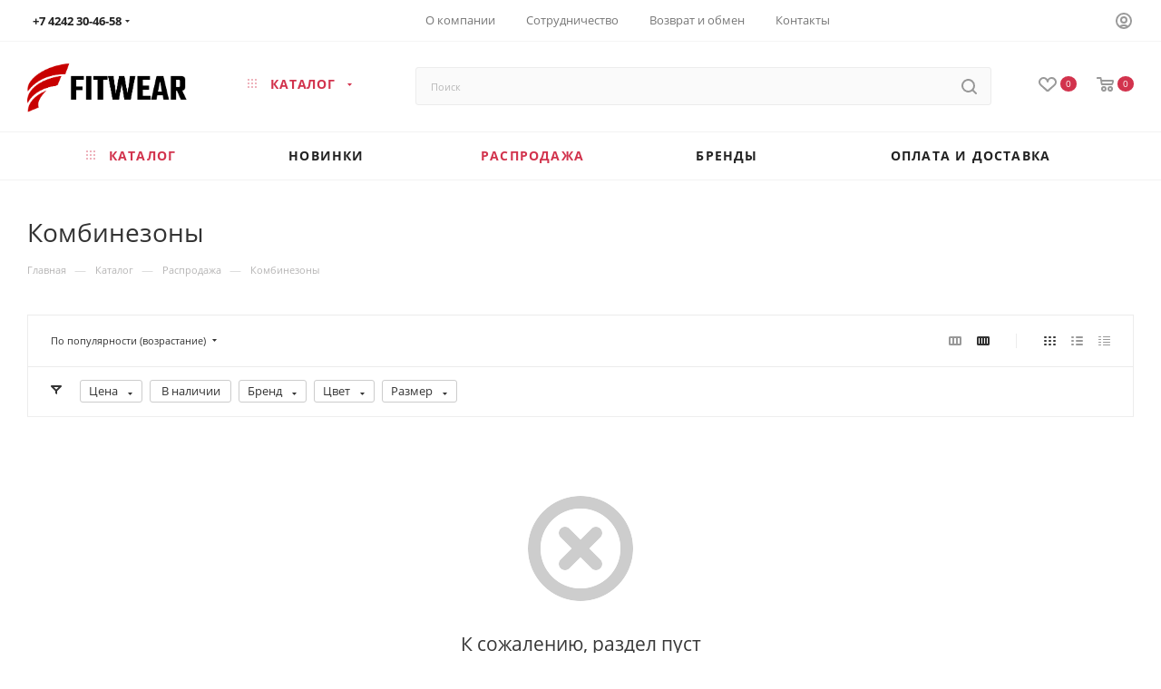

--- FILE ---
content_type: text/css
request_url: https://fitwear.ru/local/templates/aspro_max/components/bitrix/catalog/main_hit/style.css?163661373954192
body_size: 12381
content:
.d-inline{display: inline;}
.right_block .section-content-wrapper.with-leftblock .filter-compact-block{display: block;}

.product-container{position: relative;padding-top: 4px;}

.product-container .product-side{width: 305px;}
.product-view--side-right + .product-side{float: left;}
.product-view--side-left + .product-side{float: right;}

.product-container .product-info{padding: 27px 39px 39px;margin: 0px 0px 0px;}

.vertical-catalog-img .display_list .image_wrapper_block{padding-top: 0px;}
.vertical-catalog-img .list_item .image_wrapper_block, .vertical-catalog-img .list_item .image_wrapper_block > a{height: 334px;line-height: 334px;}

.js-load-wrapper .item-cnt + .group_description_block.bottom,
.js-load-wrapper .item-cnt + .linked-blog-list + .group_description_block.bottom{padding-top: 0px;}

/*gallery*/
.product-info-headnote + .product-detail-gallery{padding-top: 20px;}
.product-container .product-detail-gallery__slider{max-width: 450px;max-height: 450px;margin: auto;display: block;}
.product-container .product-detail-gallery__slider:not(.owl-loaded){overflow: hidden;}
.product-container .product-detail-gallery__item.product-detail-gallery__item--thmb,
.product-container .product-detail-gallery__item .product-detail-gallery__picture{width: auto;display: inline-block;}
.product-container .product-detail-gallery__item.product-detail-gallery__item--big a .product-detail-gallery__picture{cursor: zoom-in;}
.owl-carousel .owl-item .product-detail-gallery__item{display: block;margin:auto;}

.product-detail-gallery__container.product-detail-gallery__container--vertical{position: relative;}
.product-detail-gallery__container.product-detail-gallery__container--vertical .product-detail-gallery__thmb-inner{display: block;}

.product-container .product-detail-gallery__thmb-inner{display: inline-block;}
.product-container .product-detail-gallery__thmb-inner:not(.vertical){margin-top: 17px;}
.product-container .product-detail-gallery__slider.thmb{max-width: 140px;max-height: 60px;}
.product-container .product-detail-gallery__slider.thmb .owl-item:not(.current){opacity: 0.4}
.product-container .product-detail-gallery__slider.thmb .owl-item:hover{opacity: 1}
.product-container .product-detail-gallery__item.product-detail-gallery__item--thmb{height: 60px;line-height: 60px;width: 60px;cursor: pointer;}

.product-container .product-detail-gallery__slider.thmb.product-detail-gallery__slider--vertical{transform: rotate(90deg);max-height: 280px;position: absolute;left: -100px;top: 153px;}
.product-container .product-detail-gallery__slider:not(.owl-loaded).thmb.product-detail-gallery__slider--vertical .product-detail-gallery__item:nth-child(n+5){opacity: 0;display: none;}
.product-container .product-detail-gallery__slider.thmb.product-detail-gallery__slider--vertical .product-detail-gallery__picture{transform: rotate(-90deg);}

@media (min-width: 768px) and (max-width: 991px) {
	.product-detail-gallery.left_info {display: inline-block;width: 50%;}
	.product-info .right_info {display: inline-block;width: 49%;}
}

body .product-container .product-detail-gallery__container--vertical .product-info-headnote__stickers1 ~ .product-detail-gallery__thmb-container .video-block.popup_video.only-item,
body .product-container .product-detail-gallery__container--vertical .product-info-headnote__stickers1 ~ .product-detail-gallery__thmb-container .video-block.popup_video.only-item.only-item {top: 40px !important;}

/*tizers*/
.product-container .content_wrapper_block.front_tizers{border:1px solid #ececec;border-radius: 3px;margin: -1px 0px 3.133rem;background: #fff;}
.product-container .content_wrapper_block.front_tizers > .maxwidth-theme{padding: 31px 32px 0px;}
.product-container .content_wrapper_block.front_tizers > .maxwidth-theme .item-views.tizers{padding:0px;}
.product-container .content_wrapper_block.front_tizers > .maxwidth-theme .item-views.tizers .item{padding-bottom: 27px;overflow: hidden;}
.product-container .item-views.tizers .item .title { font-weight: normal; }
/*sets*/

.complect{padding:1.26rem;}
.complect > .row > div:hover{z-index: 2;}

.set_block .item .item_inner { padding: 20px 20px 15px; }
.set_block .item .item_inner .thumb{position: static;}
.set_block .item .item_inner .image .quantity{position: absolute;right: 0px;top: 0px;width: 29px;height: 29px;line-height: 29px;background:#ddd;color:#fff;border-radius: 100%;}

.set_block .separator:before, .set_block .separator:after{content: ""; display: block; position: absolute; top: 91px;background: #999999;right: 3px;z-index: 2;}
.set_block .separator:after{width: 10px; height: 2px;margin-top: -1px;margin-right: -8px;}
.set_block .separator:before{width: 2px; height: 10px;margin-top: -5px;margin-right: -4px;}

.catalog_detail .set_wrapp .item .image, .bx_item_set_hor .bx_item_set_hor_item  .bx_item_set_img_container a,
.bx_modal_body .bx_kit_item .image a, .bx_kit .bx_kit_img_container a, .bx_modal_body .bx_kit_item .image, .bx_kit .bx_kit_img_container{ display: block; vertical-align: middle; height: 140px; line-height: 140px; width:140px;vertical-align: middle; text-align: center; position: relative; zoom: 1; margin: 0px auto 0.6rem; }
.catalog_detail .set_wrapp .item .image img, .bx_item_set_hor .bx_item_set_hor_item  .bx_item_set_img_container img, .bx_modal_body .bx_kit_item .image img,

.bx_kit .bx_kit_img_container img{ position: absolute; margin: auto; top: 0; bottom: 0; left: 0; right: 0; border: 0; border-radius: 5px; -moz-border-radius: 5px; -webkit-border-radius: 5px; }
.catalog_detail .set_block .item .item-title a , .bx_item_set_hor .bx_item_set_hor_item .item-title a, .bx_modal_body .bx_kit_item  .item-title a{line-height: 1.538em;}
.set_block .item .item-title{margin: 0px 0px 2px;}
.set_block .item .item-title a span{display: block;}

.catalog_detail .bx_item_set_hor_container_big .total_wrapp .total_title{ font-size: 14px; display: inline-block; }
.set_block .item .total_wrapp .cost .price, .bx_kit_result_two .price, .bx_kit_result_one .price, .bx_kit_result_tre .price, .bx_kit_result_two .price *,
.bx_kit_result_one .price *, .bx_kit_result_tre .price *{ font-size: 28px; line-height: 28px; font-weight: 600; display: inline-block; float: none; margin: 0px 0px 3px; }
.catalog_detail .bx_item_set_hor_container_big .total_wrapp .total_price{ vertical-align: bottom; }
.set_block .total_wrapp .buttons_wrapp{ margin: 20px 0px 0px; }
.catalog_detail .bx_item_set_hor_container_big .total_wrapp .total_buttons .buttons_wrapp .one_click { margin-left: 10px; }
.set_block .item .total_wrapp .price.discount, .set_block .item .total_wrapp .price.discount * { font-size: 16px; line-height: 18px; display: block; font-weight: 400; margin: 0px 0px 12px; }

.set_block .item .cost.prices .price.font_mxs{font-size: 0.933em;}
.set_block .item .cost.prices .price .font_xs{font-size: 0.800em;}

.product-container .info_item .adaptive-block{max-width: 280px;margin: 30px auto 0px;}
.product-container .info_item .adaptive-block .text-form{margin-top:14px;}
.product-container .info_item .adaptive-block .text-form + .text-form{margin-top: 9px;}
.product-container .info_item .adaptive-block .char-side{margin: 23px 0px 0px;}

/*props*/
.detail .chars .props_table tr td:first-child{text-align: left;padding-right: 10px;padding-left: 0;}
.detail .chars .char-wrapp{padding:25px 35px 26px;border:1px solid #f1f1f1;word-wrap:break-word;}
.detail .chars .char-wrapp tr td{font-size: 1em;vertical-align: top;background: url(images/dott.png) 0 15px repeat-x;width: 60%;}
.detail .chars .char-wrapp .char_name .hint .tooltips{display:none;position:absolute;left:-30px;top:40px;width:100px;padding:5px;box-shadow:0 0 10px;z-index:9;background:#fff;}
.detail .chars .char-wrapp .char_name .hint .icons:hover + .tooltips{display:block;}
.detail .chars .props_table{width:100%;}
.detail .chars .props_table td{padding: 2px 0 2px 10px;text-align: right;}
.detail .chars .props_table .char_name>span, .detail .chars .props_table .char_value>span{position:relative;background: #FFF;padding: 0;display: inline-block;color: #666;}
.detail .chars .props_table .char_name>span{font-style:normal;padding-right:12px;color:#555;}
.detail .chars .props_table .char_name .hint{position:relative;top:1px;margin:0 0 0 3px;}
.detail .chars .props_table .char_name .hint .icon svg{opacity:0.35;}
.detail .chars .props_table .char_name .hint .icon:hover svg{opacity:1;}
.detail .chars .props_table .char_name .hint .tooltip{visibility: hidden;padding: 14px 18px;left: -121px;bottom: 23px;width: 256px;max-width: 256px;opacity: 0;font-size: 0.8667em;line-height: 1.3846em;color: #777777;border-radius: 3px;background: #FFF;-webkit-box-shadow: 0px 10px 25px 0px rgba(0, 0, 0, 0.1);-moz-box-shadow: 0px 10px 25px 0px rgba(0, 0, 0, 0.1);box-shadow: 0px 10px 25px 0px rgba(0, 0, 0, 0.1);transition: opacity 0.1s ease;moz-transition: opacity 0.1s ease;-ms-transition: opacity 0.3s ease;-o-transition: opacity 0.1s ease;-webkit-transition: opacity 0.1s ease;}
.detail .chars .props_table .char_name .hint .tooltip:after{content: "";position: absolute;left: 50%;bottom: -10px;margin: 0 0 0 -5px;border: 5px solid transparent;border-top: 5px solid #FFF;}
.detail .chars .props_table .char_name .hint:hover .tooltip{opacity:1;visibility:visible;}

/*price*/
.product-container .cost.prices.detail .price.font_mxs{font-size: 1.733em;}
.product-container .cost.prices.detail .js-info-block .price.font_mxs{font-size: 1.133em;}
.product-container .cost.prices.detail .discount.font_xs{font-size: 1.067em;}

/*quantity*/
.quantity_block_wrapper{padding:1px 0px;margin:0px -12px;}
.quantity_block_wrapper > div{display:inline-block;vertical-align:middle;padding: 0px 12px;margin: 5px 0px;}
.quantity_block_wrapper .value:hover{color:#666;}
.quantity_block_wrapper .item-stock .icon{width: 6px;height: 6px;margin: 4px 9px 0px 0px;}

/*stores*/
.tab-pane.stores .stores_tab{padding-top: 9px;}
.tab-pane.stores .ordered-block__title {padding-bottom: 1.533rem;}

/*reviews*/
.tab-pane.reviews{padding-top: 7px;}

/*buy services*/
.tab-pane.buy_services{padding-top: 7px;}
.product-view .product-action .js-services{opacity: 0;height:0px;transition: opacity 0.2s ease;}
.product-view .product-action .js-services.active{opacity: 1;height: auto;}

/*add|order buttons*/
/*.product-container .counter_wrapp .button_block:not(.to-cart) .svg{display: none;}*/
.product-container .counter_wrapp .button_block:not(.to-cart) svg{display: none;}
.product-container .counter_wrapp .button_block .svg-inline-prediction svg{display: block;}
.product-container .counter_wrapp .button_block .in-cart span {padding-left: 24px;}
.product-container .counter_wrapp .button_block .in-cart{position:relative;}
.product-container .counter_wrapp .button_block .in-cart i:not(.svg-inline-prediction){position: absolute;top: 50%;margin-top: -6px;}

.product-container .buy_block .sku_props > div{padding: 0px;margin: 0px;}
.product-container div + .buy_block{padding: 9px 0px 0px;}
.product-container .slide_offer{width: 100%;}
.product-container div + .slide_offer, .product-container div + .buy_block .slide_offer{margin-top: 9px;}

.product-container .buy_block .counter_wrapp.list{padding-top: 18px;}

.wrapper1 .detail .bx_catalog_item_scu:not(.sku_in_section) .bx_scu ul{display: flex;flex-wrap: wrap;flex-direction: row;align-content: flex-start;margin: -2px -2px 0px;line-height: 0px;}
.wrapper1 .detail .bx_catalog_item_scu:not(.sku_in_section) .bx_scu ul li{flex: auto;max-width: 56px;width: 48px;padding: 0;margin: 4px 4px;max-height: 56px;}
.wrapper1 .detail .bx_catalog_item_scu:not(.sku_in_section) .bx_scu ul li:before{display: none;}
.wrapper1 .detail .bx_catalog_item_scu:not(.sku_in_section) ul li .cnt1{width: 100%;display: inline-block;padding-top: 100%;}
.wrapper1 .detail .bx_catalog_item_scu:not(.sku_in_section) ul li .cnt_item{border: 2px solid #fff;position: absolute;width: 100%;height: 100%;}
.wrapper1 .detail .bx_catalog_item_scu:not(.sku_in_section) .bx_item_detail_scu{margin-bottom: 4px;}
.wrapper1 .detail .bx_catalog_item_scu:not(.sku_in_section) .bx_item_detail_scu + div{margin-top: -4px;}

/*offers list type2*/
.js-offers-scroll.offers{position: relative;z-index: 2;}
.js-offers-scroll .counter_wrapp{padding-top: 0px;}
.js-offers-scroll .wrapp-one-click{margin-top:8px;}
body .catalog_detail .js-offers-scroll .main_item_wrapper .total_summ{border-bottom: none;}
.js-offers-scroll .table-view__item{padding: 23px 24px 18px;}
.js-offers-scroll .table-view__item .item-title{color:#333;}
.js-offers-scroll .table-view .item-icons,
.js-offers-scroll .table-view .item-actions .item-buttons,
.js-offers-scroll .table-view .item-actions .item-price{align-self: normal;}
.js-offers-scroll .table-view .item-actions .item-price{margin-top: -5px;}
.js-offers-scroll .table-view .item-actions .item-buttons .text-form{margin: 8px 0px 0px;}
.js-offers-scroll .like_icons.list > div{padding-right: 8px;}
.js-offers-scroll .like_icons.list > div:last-of-type{padding-right: 0px;}
.js-offers-scroll .stores-icons{flex-basis: 62px;flex-shrink: 0;text-align: right;}
.js-offers-scroll .stores-icons .svg{top:-4px;}
.js-offers-scroll .stores-icons .btn.closed{transform: rotate(180deg);}
.js-offers-scroll .like_icons.list.icons > div span{height: 36px;line-height: 18px;}
.js-offers-scroll .table-view .item-info .item-title{margin-top: -3px;padding: 0px;}
.js-offers-scroll .table-view .properties__item.properties__item--compact{margin-top: -2px;line-height: 22px;}
.js-offers-scroll .table-view .properties__item.properties__item--compact:first-of-type{padding-top: 4px;}
.js-offers-scroll .quantity_block_wrapper{margin: 0px -10px;}
.js-offers-scroll .quantity_block_wrapper > div{padding: 0px 10px;}
.js-offers-scroll .counter_wrapp > .button_block:first-of-type{float: none;width: 100%;}
.js-offers-scroll .table-view__item--has-stores .quantity_block_wrapper .item-stock .value:hover{color: #333;}

.js-offers-scroll .stores_block_wrap{border-top:1px solid #ececec;padding-top: 13px;margin: 18px 0px 0px;}
.js-offers-scroll .stores_block_wrap .stores_block{border:none;padding: 5px 0px 3px 0px;}
.js-offers-scroll .stores_block_wrap .stores_block:before{content: "";display: block;height: 1px;position: absolute;left: 0px;right: 0px;top: 50%;background: url('../../../../images/dott.png') 0px 0px repeat-x;}
.js-offers-scroll .stores_block_wrap .stores_block.wo_image .stores_text_wrapp{padding-left: 0px;}
/*.js-offers-scroll .stores_block_wrap .stores_block .stores_text_wrapp .main_info{font-size: 0.867em;}*/
.js-offers-scroll .stores_block_wrap .stores_block.wo_image .item-stock{padding: 0px 0px 0px 10px;margin-right: 0px;}
.js-offers-scroll .offer-stores .stores_block_wrap .stores_block.wo_image .item-stock{top: 50%;margin-top: -8px;}

body .product-container .js-info-block .more-btn a{display: none;}

/*additional gallery*/
.additional-gallery{position: relative;}
.additional-gallery .owl-carousel .owl-stage{display: flex;align-items: center;}
.additional-gallery .small-gallery-block .item{transition: opacity 0.3s ease;}
.additional-gallery .item:hover a{cursor: zoom-in;}
.additional-gallery .small-gallery-block .item:hover{opacity: 0.7;}
.big-gallery-block .owl-carousel{max-height: 700px;min-height: 150px;}
.big-gallery-block .owl-carousel .item img{max-height: 650px;}

/*fixed product header*/
body #headerfixed .logo-row.wproducts{display: block;}
#headerfixed .table-view__item{padding: 15px 0;}
#headerfixed .table-view .item-foto{flex-basis: 50px;}
#headerfixed .table-view .item-foto__picture{width: 50px;height: 50px;line-height: 50px;}
#headerfixed .table-view .item-info{min-width: 350px;}
#headerfixed .table-view .more_text{display: none;}
#headerfixed .table-view .item-buttons svg{display: none;}
#headerfixed .table-view .item-buttons .svg-inline-prediction svg{display: block;}
#headerfixed .table-view .item-buttons .svg{top: -1px;}
#headerfixed .table-view .like_icons.list > div:last-of-type{padding-right: 0px;}
#headerfixed .table-view .item-actions{width: auto;}
#headerfixed .table-view .item-actions .item-price{width: auto;padding-right: 80px;max-width: 300px;}
#headerfixed .table-view .item-actions .item-sku{max-width: 300px;}
#headerfixed .table-view .item-actions .item-sku .but-cell{flex-wrap: wrap;}
#headerfixed .table-view .item-icons.s_2 {width: 99px;}
#headerfixed .table-view .item-icons .like_icons>div{margin-bottom: 0;}
#headerfixed .table-view .cost .price_matrix_wrapper .prices-wrapper .price_group:not(.min){display: none;}
#headerfixed .table-view .cost .price_matrix_wrapper .prices-wrapper .price_group{margin: 0px;}
#headerfixed .table-view .cost .price_matrix_wrapper .prices-wrapper .price_group .price_name{display: none;}
#headerfixed .table-view .cost .price_matrix_wrapper .prices-wrapper .prices-wrapper,
#headerfixed .table-view .cost .price_matrix_wrapper .prices-wrapper .prices-wrapper + .sale_block .sale_wrapper{padding-left: 0px;}

#headerfixed .table-view .item-actions .item-sku .but-cell > div{padding: 5px 5px 5px;}
#headerfixed .table-view .item-actions .item-sku .but-cell > div:last-of-type{margin-right: 44px;}
#headerfixed .table-view .item-actions .item-sku .but-cell > div .bx_item_detail_scu,
#headerfixed .table-view .item-actions .item-sku .but-cell > div ul,
#headerfixed .table-view .item-actions .item-sku .but-cell > div li{margin:0px;}
#headerfixed .table-view .item-actions .item-sku .but-cell .bx_item_detail_scu li{width: 30px;}
#headerfixed .table-view .item-actions .item-sku .but-cell .bx_item_detail_size li{width: auto;padding: 0px 10px;text-align: center;max-width: none;}
#headerfixed .table-view .item-actions .buy_block i:not(.svg-inline-prediction){margin-right: 10px;width: 12px;position: absolute;top: auto;margin-top: 1px;height: 10px;
    background: url(../../../../images/svg/catalog/check_inbasket.svg) 0px 1px no-repeat;}
#headerfixed .table-view .item-actions .buy_block i + span{padding-left: 27px;}
#headerfixed .table-view .item-actions .more-btn a{display: none;}

#headerfixed .table-view .item-actions .item-buttons{width: auto;padding-right: 25px;max-width: none;}
#headerfixed .table-view .item-actions .item-buttons .btn{width: 200px;}
#headerfixed .prices .price_matrix_block .price_group:first-of-type{margin-top:0px;}

.product-info-headnote__toolbar .like_icons.list span{margin:0px;}
.product-info-headnote__toolbar .like_icons.list.sm .btn-xs{padding: 9px 14px 7px;height: 31px;}

/*staff*/
.ordered-block .item-views.front.staff-items{padding-bottom: 0px;}
.ordered-block .item-views.staff1.within{margin-bottom: -32px;}

/*side block*/
body .product-side.left_block{margin-top: 0px;}
body .product-side.left_block > div:first-of-type, body .product-side.left_block > div:first-of-type .brand-detail-info{margin-top: 0px;}
body .product-side.left_block > .inner-wrapper-sticky > div:first-of-type{margin-top: 0px;}

body .product-side.left_block .list-sales-compact{margin: 0px 0px 16px;}

body .product-side.left_block .view_sale_block{margin: 26px 0px 0px;}

body .product-side.left_block .cost{margin: 10px 0px 0px;}
body .product-side.left_block .cost.detail .sale_block{margin-top: 0px;}
body .product-side.left_block .cost.detail .js-info-block .more-btn a{display: none;}

.product-side.main_item_wrapper .js-prices-in-side .bx_catalog_item_scu.wrapper_sku{padding-top:8px;}

body .product-side.left_block .text-form{margin-top:14px;}
body .product-side.left_block .text-form + .text-form{margin-top: 9px;}
body .product-container .text-form .svg-inline-info_big{padding-top: 3px;width: 18px;}
body .product-container .text-form .svg-inline-info_big svg{margin: auto;}
body .product-container .text-form .text-form-info{padding-left: 27px;}

body .product-side div + .char-side{margin-top: 30px;}
body .char-side{margin: 13px 0px 29px;}
body .char-side .properties{margin-top: 13px;}
body .char-side .properties + div{margin: 10px 0px 0px;}
body .char-side .properties .properties.js-offers-props{margin: 0px 0px 0px;}
.char-side .properties__item.properties__item--compact{margin-top: 2px;}
.product-side .text-additional{margin-top: 29px;}

.product-side div + .brand-detail{margin-top: 34px;}

.bigdata-wrapper{margin:28px 0px 0px;}
.bigdata-wrapper .subtitle{margin:0px 0px 23px;}
.product-side .bigdata-wrapper .price_matrix_wrapper > .price.font_mxs,
.product-side .bigdata-wrapper .price_matrix_wrapper > .prices-wrapper > .price.font_mxs{font-size: 0.933em;}

.catalog_detail .sku_props .bx_size_scroller_container.form-control{margin-top: 2px;}

/*product-view--type2*/
.product-view--type2 .product-info-wrapper{border-top: 1px solid #ececec;border-bottom: 1px solid #ececec;/*margin-bottom: 3.133rem;*/}
.wrapper_inner.wide_page .product-view--type2 .product-info{padding: 2.533rem 30px;margin:auto;}

.product-view--type2 .product-info > .flexbox{align-items: normal;}
.product-view--type2 .product-info > .flexbox .product-detail-gallery{order: 1;flex:1;padding: 0.733rem 1.5rem 0px;width: 50%;}
.product-view--type2 .product-info > .flexbox > div:last-of-type{order: 2;}
.product-view--type2 .product-info > .flexbox > div:not(.product-detail-gallery){flex-basis: 25%;}

.product-view--type2 .product-info > .flexbox .product-detail-gallery + .product-chars .product-info-headnote{padding-bottom: 27px;}
.product-view--type2 .product-info > .flexbox .product-detail-gallery + .product-chars .list-sales-compact{padding-bottom: 35px;}

.product-view--type2 .product-chars{position: relative;}
.product-view--type2 .product-chars .js-sales, .product-view--mix .product-main .js-sales{opacity: 0;height:0px;transition: opacity 0.2s ease;}
.product-view--type2 .product-chars .js-sales.active, .product-view--mix .product-main .js-sales.active{opacity: 1;height: auto;}
.product-view--type2 .product-chars .js-sales:not(.active) .list-sales-compact__title{margin-top:0px;}
.product-view--type2 .product-chars .list-sales-compact{position: relative;padding: 0px 0px 22px 37px;}
.product-view--type2 .product-chars .list-sales-compact__icons{top:2px;}
.product-container .product-view--type2 .buy_block{padding-top: 0px;}
.product-view--type2 .buy_block .sku_props .bx_catalog_item_scu{margin-top: -6px;}
.product-view--type2 .product-chars .char-side{margin-top: 18px;}
.product-view--type2 .product-chars .table_sizes{margin-bottom: 22px;}
.product-view--type2 .product-chars .table_sizes.w-offers{margin-top: 6px;}

.product-view--type2 .product-detail-gallery__container{position: relative;}
.product-view--type2 .text-additional{padding: 26px 40px 5px;text-align: center;}
.product-container .product-detail-gallery__slider.thmb.product-detail-gallery__slider--vertical{top:183px;}

.product-view--type2 .product-action .product-info-headnote{padding: 0px 0px 28px;}
.product-view--type2 .product-action .product-info-headnote .flexbox > div{padding: 11px 0px;}
.product-view--type2 .product-action .prices_block div + .cost.prices{margin: 10px 0px 0px;}
.product-view--type2 .product-action .middle-info-wrapper{margin: 0px 0px 16px;}
.product-view--type2 .product-action .text-form + .text-form{padding: 10px 0px 16px;}

.product-container .counter_block .minus{left: 10px;}
.product-container .counter_block .plus{right: 10px;}

.wrapper_inner.wide_page .product-view--type2 .content_wrapper_block.front_tizers{border-left-width: 0px;border-right-width: 0px;}
.product-view--type2 .bottom-info-wrapper .bottom-info{margin-top: -3.133rem;}

body .catalog_detail .common_select .common_select-link .trigger{line-height: 40px;}

/*linked articels*/
.linked-blog-list{display: block;width: 100%;}

.linked-blog-list.content{display: none;opacity: 0}
.js_append.flexbox .linked-blog-list.content{display: block;}
.js_append.flexbox .linked-blog-list.content.visible{opacity: 1}
/**/

.search_page .section-content-wrapper:not(.with-filter) .menu_top_block {display: none;}

/*element3*/
.wrapper_inner.wide_page .product-view--type2 .product-info.product-info--type2{padding-top:2.2rem;padding-bottom: 2.2rem;}
.product-view--type2 .product-info.product-info--type2 > .flexbox > .product-detail-gallery{padding:0px;width: 42%;}
.product-info.product-info--type2 > .flexbox > .product-detail-gallery .product-detail-gallery__container{padding-top: 4.133rem;}

.product-info.product-info--type2 .product-detail-gallery__slider.thmb.product-detail-gallery__slider--vertical.m-photo{left: -66px;}
.product-info.product-info--type2 .product-detail-gallery__slider.thmb.product-detail-gallery__slider--vertical[data-size="2"]{left: -31px;}
.product-info.product-info--type2 .product-detail-gallery__slider.thmb.product-detail-gallery__slider--vertical[data-size="1"]{left: 4px;}
.product-info.product-info--type2 .product-detail-gallery__thmb-container .vertical > div.video-block.popup_video{top: 4.133rem;}
.product-info.product-info--type2 .product-detail-gallery__slider.thmb.product-detail-gallery__slider--vertical{max-height: 210px;}

.product-info.product-info--type2 .product-chars .list-sales-compact{padding-top: 0px;padding-left: 42px;}
.product-info.product-info--type2 .product-chars .list-sales-compact .list-sales-compact__icons{top:2px;}

.shadowed-block{box-shadow: 0px 3px 14px rgba(0,0,0,0.12);}

.product-info.product-info--type2 .shadowed-block .prices_block{padding: 20px 30px 20px;}
.product-info.product-info--type2 .shadowed-block .buy_block{overflow: hidden;border-radius: 0px 0px 3px 3px;}
.product-info.product-info--type2 .shadowed-block .buy_block .counter_block, .product-info.product-info--type2 .shadowed-block .buy_block .btn{border-radius: 0px;}
.product-info.product-info--type2 .shadowed-block .buy_block .counter_block{border-left-color: transparent;}
.product-info.product-info--type2 .shadowed-block .buy_block .btn.one_click{border-color: transparent;padding-top: 16px;padding-bottom: 16px;border: none;}
.product-info.product-info--type2 .shadowed-block .buy_block .btn.one_click:hover{background: #fff;color:#333;}
.catalog_detail .main_item_wrapper .shadowed-block .total_summ{border-top:1px solid #ececec;padding: 11px 20px;text-align: center;}

.product-info--type2 .price_txt.filed{/*border-top:1px solid #ececec;padding: 20px 0px 0px;*/margin:2.666rem 0px -12px;}

.product-info-headnote--bordered{border-bottom: 1px solid #ececec;margin: 0px 0px 38px;padding: 0px 0px 27px;}
.product-main .product-info-headnote--bordered{margin-top: -3px;}

.product-info .shadowed-block .view_sale_block.compact{display: block;background: #fc482d;padding: 9px 29px 8px;height: auto;border-radius: 3px 3px 0px 0px;margin: 0px;}
.product-info .shadowed-block .view_sale_block.compact.red .countdown, .product-info .shadowed-block .view_sale_block.compact.red .quantity_block .item{background: transparent;border-color: transparent;}
.product-info .shadowed-block .view_sale_block.compact .icons .values{margin:0px -3px 0px 0px;}
.product-info .shadowed-block .view_sale_block.compact .icons .values .item{padding-top: 3px;}
.product-info .shadowed-block .view_sale_block.compact .svg{display: block;}
.product-info .shadowed-block .view_sale_block.compact .svg svg{width: 16px;}
.product-info .shadowed-block .view_sale_block.compact.red .svg svg path{fill: #fff;}
.product-info .shadowed-block .view_sale_block.compact .quantity_block .values{margin-left: -1px;}
.product-info .shadowed-block .view_sale_block.compact .quantity_block .item{position: relative;padding-top: 4px;padding-left: 12px;}
.product-info .shadowed-block .view_sale_block.compact .quantity_block .item:before{content:"";position: absolute;width: 4px;height: 2px;background: #fff;top:11px;left: 0px;display: block;}

/*element4*/
.product-container .product-view--mix .product-info{padding-bottom: 31px;}
.product-container .product-view--mix .product-info-wrapper{border: 1px solid #ececec;}
.product-view--mix .product-info > .flexbox{align-items: normal;}
.product-view--mix .product-info .stickers{left: -2px;top: 12px;}
.product-view--mix .product-info-headnote{padding-bottom: 23px;}
.product-view--mix .preview-text{padding-bottom: 20px;margin-bottom:25px;border-bottom: 1px solid #ececec;}
.product-view--mix .preview-text .text-block{display: -webkit-box;-webkit-line-clamp: 3;-webkit-box-orient: vertical;overflow: hidden;}
.product-view--mix .item-views.list-sales-compact{padding-bottom: 25px;border-bottom: 1px solid #ececec;}
.product-view--mix .js-sales.active{margin-bottom:25px;}
.product-view--mix .js-sales:not(.active) + .actions-bottom{border-top:1px solid #ececec;padding-top: 20px;}
/*.product-view--mix .js-sales.active + .actions-bottom{border-top:1px solid #ececec;padding-top: 20px;}*/
.product-container .product-view--mix .buy_block .counter_wrapp.list{padding-top: 11px;}
.product-container .product-view--mix .product-info--type2 .price_txt.filed{margin:0px;border:none;padding-top: 23px;}
.product-container /*.product-view--mix*/ .bottom-info-wrapper{margin-top:3.133rem;}
.product-container .product-view--mix:not(.product-view--mix-wide) .bottom-info-wrapper{padding:0px;}
.product-container .product-view--mix .ordered-block.js-store-scroll{margin-top:0px;}
.product-view--mix .sku_props .wrapper_sku > div:first-child{margin-top: -8px;}
.product-view--mix .product-info.product-info--type2 .info_item > div:not(.main_item_wrapper){padding:0px;margin-top:9px;}
.product-view--mix .product-info--type2 .product-chars .char-side{margin:20px 0px 0px;}
.catalog_page_detail_with_left .product-view--mix .product-action{flex-basis: 100%;}
.catalog_page_detail_with_left .product-view--mix .product-chars{display: none;}
.product-container .product-view--mix div + .offer-props-wrapper{padding: 13px 0px 4px;}
.product-container .product-view--mix.product-view--mix-wide div + .offer-props-wrapper{padding: 18px 0px 4px;}

/*elenent5*/
.product-view--mix.product-view--mix-wide .product-info{max-width: 1422px;margin-left: auto;margin-right: auto;}
.product-view--mix.product-view--mix-wide .like_icons.list{top: 0px;bottom: auto;left: auto;}
.product-view--mix.product-view--mix-wide .buy_block .counter_wrapp.list{width: 65%;display: inline-block;vertical-align: top;padding-right: 20px;max-width: 300px;}
.product-view--mix.product-view--mix-wide .buy_block .wrapp-one-click{display: inline-block;vertical-align: top;padding-top: 11px;}
.product-view--mix.product-view--mix-wide .product-main .product-chars{padding-left: 0px;display: block;}

.product-main .info_ext_block{width: 100%;padding: 24px 0 17px;border-top: 1px solid #ececec;border-bottom: 1px solid #ececec;margin: 34px 0px 0px;}
.product-main .info_ext_block + .info_ext_block{margin-top:-1px;}
.product-main .info_ext_block .title{text-transform: uppercase;color: #222;letter-spacing: .3px;position: relative;padding: 0 0 6px;cursor: pointer;}
.product-main .info_ext_block .title:before{content: "";display: block;position: absolute;right: 0;top: 0;width: 12px;height: 12px;background-image: url('../../../../images/svg/catalog/pluscross_sprite.svg');background-position: 0px 0px;background-repeat: no-repeat;opacity: 0.7;transition: opacity 0.3s ease;}
.product-main .info_ext_block .title:hover:before{background-position: -22px 0px;}
.product-main .info_ext_block .title.opened:before{background-position: -12px 0px;width: 11px;}
.product-main .info_ext_block .title.opened:hover:before{background-position: -35px 0px;}
.product-main .info_ext_block .title:hover:before{opacity: 1;}
.product-main .info_ext_block .text{padding: 0 0 8px;display: none;}
.product-main .info_ext_block .text.text--with-pt{padding-top: 15px;color:#777;}
.catalog_page_detail_with_left  .product-container .product-view--mix.product-view--mix-wide .bottom-info-wrapper{padding:0px;}

#main #content .product-view--mix .bottom-info-wrapper .linked_sales{display: none;}
.catalog_page_detail .left_block{padding-top: 4px;}
.catalog_page_detail .left_block .menu_top_block{border-top: 1px solid #ececec;}

body #content .catalog_page_detail_with_left .product-container .product-side.left_block{display: none;}

/*font*/
#main .catalog_detail .item-stock > span, #main .catalog_detail .cheaper_form > span,
#main .catalog_detail .table_sizes span, #main .catalog_detail .calculate-delivery-preview .font_sxs, #main .catalog_detail .calculate-delivery-preview .font_xs,
#main .catalog_detail .price_txt{font-size:12px;}

/*stores*/
.js-store-scroll.stores{position: relative;}
.stores-title{position: absolute;top: 4px;right: 0px;}
.stores-title .stores-title__list{opacity: 0.5;transition: opacity 0.3s ease;}
.stores-title .stores-title__list:last-of-type{padding-left: 24px;}
.stores-title .stores-title__list:not(.stores-title--active):hover{cursor: pointer;}
.stores-title .stores-title__list:hover, .stores-title .stores-title__list.stores-title--active{opacity: 1;}
.stores-title .stores-title__list .svg{margin-right: 4px;top: -1px;}

.stores_block_wrap.combine .contacts_map_list{padding-bottom: 0px;}
.stores_block_wrap.combine .wrapper_block.title_left .block_container {height: 502px;}
.stores_block_wrap.combine .contacts_map_list .bx-yandex-view-layout{border: 1px solid #ececec;}

/*.tab-pane.stores .stores_tab .stores_block_wrap.combine{position: relative;padding-top: 37px;}*/
.tab-pane.stores .stores_tab .stores_block_wrap.combine{position: relative;}
.tab-pane.stores .stores_tab .stores_block_wrap .stores-title{top:-12px;}
.tab-pane.stores{position: relative;}

.stores-amount-list:not(.stores-amount-list--active){display: none;}
.with_title .block_container .items .item .item-stock{margin: 7px 0px 0px;}
body .map_info_store .item-stock{margin: 10px 0px 0px;}


/*fix tizers for ajax landings */
.item-views.tizers{padding: 3px 0px 23px;}
.wrapper1:not(.with_left_block) .wrapper_inner.front .drag-block.container .item-views.tizers{padding-bottom: 33px;}
.item-views.tizers.top{padding-top: 9px;}
.item-views.tizers .item-wrapper > .item{padding-bottom:32px;}
.item-views.tizers .item-wrapper > .item .image{margin-bottom: 10px;max-height: 50px;flex-shrink: 0;align-self: normal;}
.item-views.tizers .item-wrapper > .item .image img{max-width: 100%; max-height: 100%;}
.item-views.tizers:not(.top) .item-wrapper > .item .image{margin-top: 6px;max-width: 40px;}

.item-views.tizers .items.small-block > .row, .item-views.tizers .items.tops > .row{align-items: start;}
.item-views.tizers .items.small-block .image{width: 32px;height: 32px;}
.item-views.tizers .items.small-block .image img, .item-views.tizers .items.small-block .image svg{max-width: 100%;max-height: 32px;}

/*simple*/
body .items_wrapper.simple .row .item_block{height: auto;}
body .items_wrapper.simple .row .item_block .catalog_item,
body .items_wrapper.simple .row .item_block .catalog_item .inner_wrap{height: 100% !important;}
body .items_wrapper.simple .row .item_block .catalog_item .sale_block{display: none;}
body .items_wrapper.simple .row .item_block .catalog_item .sale_block{display: none;}
body .simple_page .top-content-block > div{padding-bottom: 34px;}
/**/

/*mobile fixed buy btn*/
#main .catalog_detail .counter_wrapp.fixed {
	position: fixed !important;
	bottom: 0;
	left: 0;
	right: 0;
	z-index: 999;
}
#main .bottom-icons-panel-Y .catalog_detail .counter_wrapp.fixed{bottom: 62px;}
#main .catalog_detail .counter_wrapp.fixed .counter_block{border-radius: 0px;}
#main .catalog_detail .element_3 .counter_wrapp.fixed ~ .wrapp-one-click {
	border-top: 1px solid #eeeeee;
}
/**/

.catalog_detail .char_block{padding:30px 40px;}
.catalog_detail .props_list{width:100%;margin:0px 0px 0px;color:#555;}
.catalog_detail .tabs_content .char_block{margin-bottom:30px;}
.catalog_detail .props_list td:first-of-type{width:45%;}
.catalog_detail .props_list td.char_value{overflow:hidden;text-overflow:ellipsis;width:55%;}
.catalog_detail .props_list td.char_value span{padding:0px 0px 0px 10px;color:#333;}
.catalog_detail .props_list .props_item, .catalog_detail .props_block .char_name .props_item, .catalog_detail .props_block .char_value{overflow:hidden;text-overflow:ellipsis;}
.catalog_detail .props_list .props_item span{background:#fff;padding-right:10px;color:#777;}
.catalog_detail .offers_table .property .props_item.whint > span{padding-left:22px;}

.catalog_detail .props_list .props_item.whint {display: inline;padding-right: 10px;background-color: #fff;}
.catalog_detail .props_list .props_item.whint span {padding-right: 0px;}
.catalog_detail .props_list .hint{
	position: relative;
    top: -1px;
    left: 2px;
    right: auto;
	display: inline;
}
.catalog_detail .props_list .hint .icon {background-color: #fff;position: relative;}
.catalog_detail .props_list .hint + span{padding-left:22px;}
.catalog_detail .hint .tooltip{left:1px;text-align:left;}
.catalog_detail .hint.active .tooltip{opacity:1;z-index:204;}
.catalog_detail .hint .tooltip:after{left:2px;}
.catalog_detail .char_name .hint .icon{left:0px;}
.catalog_detail .property .char_name .hint .icon{top:1px;border-radius:100%;}
.catalog_detail .props_block .char_name .hint .icon{top:-1px;border-radius:100%;}
.catalog_detail .props_block .char_name{position:relative;}
.catalog_detail .props_block .char_name .hint .icon i{padding-left: 0;margin-left: -1px;}
.catalog_detail .props_block .char_name .hint {display: inline;position: relative;padding-left: 3px;}
.catalog_detail .props_block .char_name .hint .icon{position: relative;}
.catalog_detail .props_block .hint .tooltip{left: 3px;top:20px;}


.props_block .props_item.muted.whint {display: inline;}

#main .list-offers .table-view .calculate-delivery{position: relative;padding-left: 27px;line-height: 18px;margin-top: 12px;}
.list-offers .table-view .calculate-delivery .svg{position: absolute;left: 0px;top: -1px;}
.list-offers .table-view .calculate-delivery .animate-load{line-height: 18px;}

.catalog_detail .props_list.line td.char_value span{padding-left:0px;}
.catalog_detail .props_list.line .props_item span{padding-right:4px;}

.char_name .hint.active .tooltip{opacity:1;z-index:204;}
.char_name .hint .tooltip:after{left:2px;}

.properties__title .hint {display: inline;position: relative;top: -1px;}
.properties__title .icon {
	border: 1px solid #e5e5e5;
	border-radius: 100%;
	text-align: center;
    padding: 2px 4px 0px;
    cursor: pointer;
    height: 16px;
    display: inline-block;
	vertical-align: middle;
}
.properties__title .icon i {
	color: #383838;
	line-height: 11px;
    font-size: 11px;
    font-style: normal;
    display: inline-block;
    vertical-align: top;
}
.properties__title .icon:hover i {color: #fff;}
.properties__title .hint .tooltip{left:1px;text-align:left;}
.properties__title .hint.active .tooltip{opacity:1;z-index:204;}
.properties__title .hint .tooltip:after{left:2px;}

/*complect block*/
.complect-block{
	margin-bottom: 32px;
}
.complect-block__title {
    padding-bottom: 32px;
	color: #000;
}
.item_block__complect-checkbox{
	height: 40px;
	flex-shrink: 0;
	margin-top: -2px;
}
.item_block__complect-checkbox label{
	height: 100%;
}
.complect-block .item_block__complect-checkbox input[type=checkbox]+label{
	z-index: 10;
}
.complect_switch_block .label_block{
	display: inline-block;
}
.complect_switch_block .label_block:first-of-type{
	margin-right: 30px;
}
.complect_header_block{
	padding-bottom: 1.933rem;
}
.complect_header_block .ordered-block__title{
	padding-bottom: 16px;
}
.complect_header_block .buy_complect_wrap{
	padding-bottom: 4px;
    padding-top: 5px;
}
.complect_main_wrap .complect_header_block .opt-buy{
	padding-bottom: 7px;
}
.opt_action.button_buy_complect .text {
    display: inline-block;
    padding: 0 1px 0 1px;
    margin-right: -3px;
	color: #fff;
}
.button_buy_complect.no-action{
	opacity: .5!important;
}
.complect_prices_block--bmargin{
	margin-bottom: 14px;
}
/**/

@media (min-width: 601px){
	.item-views.tizers .item-wrapper > .item .pull-left + .inner-text{padding-left: 26px;}
	.item-views.tizers .item-wrapper > .item .pull-right + .inner-text{padding-right: 26px;}
	
	.item-views.tizers .small-block .item-wrapper > .item .pull-left + .inner-text{padding-left: 20px;}
}
@media (max-width: 600px){
	.item-views.tizers:not(.top) .item-wrapper > .item .image{float:none !important;}
	.item-views.tizers .items.small-block .item .image + .inner-text, .item-views.tizers .items.tops .item .image + .inner-text{padding-left: 20px;}
	body .wrapper1:not(.with_left_block) .wrapper_inner.front .drag-block.container .item-views.tizers{padding-bottom: 3px;}
}
/*end tizers*/


@media (max-width: 1399px){
	#headerfixed .table-view .item-info{min-width: 250px;}
	#headerfixed .table-view .item-actions .item-sku{max-width: 250px;}

	.catalog_detail .view_sale_block.v2 > div.icons .values .item {display: none;}
}

@media (max-width: 1199px){
	.product-view--type2 .product-info > .flexbox,
	.product-view--mix .product-info > .flexbox{flex-wrap: wrap;justify-content: space-evenly;}
	.product-view--type2 .product-info > .flexbox .product-detail-gallery{flex: 0 0 100%;order:0;}
	.product-view--type2 .product-info > .flexbox > div:not(.product-detail-gallery){padding-top: 40px;max-width: 300px;flex-basis: 40%;}
	.product-info.product-info--type2 > .flexbox > .product-detail-gallery .product-detail-gallery__container{padding-top: 0;}

	body .product-view--type2 .product-info.product-info--type2 > .flexbox > .product-main{flex-basis: 100%;max-width: none;padding-left: 0px;}

	/*element4*/
	.product-view--mix .product-info > .flexbox .product-detail-gallery{flex: 0 0 100%;order: 0;padding-right: 0px;}
	body .product-view--mix .product-main{flex-basis: auto;margin-top:35px;}
}
@media (min-width: 992px){
	.right_block:not(.catalog_page_detail_with_left) .product-view--side-left, .right_block:not(.catalog_page_detail_with_left) .product-view--side-right{width: calc(100% - 345px)}
	.right_block:not(.catalog_page_detail_with_left) .product-view--side-left{float: left;}
	.right_block:not(.catalog_page_detail_with_left) .product-view--side-right{float: right;}
	body #content .product-container .product-side.left_block, body #content .product-container .product-side.left_block > *{display: block;}
}
@media (max-width: 991px){
	.left_block.sticky-sidebar-custom{display: none;}
	.product-view--type2 .bottom-info-wrapper .bottom-info{margin-top: 0px;}
}
@media (min-width: 768px) and (max-width: 991px){
	.product-container .content_wrapper_block.front_tizers > .maxwidth-theme .item-views.tizers .item-wrapper{width: 50%;}
}
@media (max-width: 900px){
	.list-offers .table-view .table-view__item-wrapper {align-items: normal;}
	.list-offers .table-view .item-actions{width: 40%;flex-direction: column;}
	.list-offers .table-view .table-view__item-wrapper .item-actions > div:first-of-type{margin-top: -8px;}
	.list-offers .table-view .table-view__item-wrapper .item-actions > div {width: 100%;max-width: none;padding: 8px 0px 0px;}
	.list-offers .table-view .item-info{padding-top: 6px;}
}
@media (min-width: 768px){
	body #content .product-container .product-side.left_block > .view_sale_block{display: inline-block;}
	body #content .product-container .view_sale_block .icons{display: inline-block;}

	.product-container .product-detail-gallery__slider.horizontal{max-width: 600px;}
	.product-container .product-detail-gallery__slider.horizontal .product-detail-gallery__item.product-detail-gallery__item--big,
	.product-container .product-detail-gallery__slider.horizontal .product-detail-gallery__item.product-detail-gallery__item--middle{width: auto;}
	.product-view--type2 .product-info.product-info--type2 > .flexbox .product-detail-gallery__slider.horizontal.big{max-width: 500px;}

	.product-container .product-detail-gallery__slider.vertical{max-height: 600px;}
	.product-container .product-detail-gallery__slider.vertical .product-detail-gallery__item.product-detail-gallery__item--big{height: 600px;line-height: 600px;}
	.product-view--type2 .product-info.product-info--type2 > .flexbox .product-detail-gallery__slider.vertical.big{max-height: 500px;}
	.product-container .product-info.product-info--type2 .product-detail-gallery__slider.vertical .product-detail-gallery__item.product-detail-gallery__item--middle{height: 500px;line-height: 500px;}

	/*element3*/
	.product-view--type2 .product-info.product-info--type2 > .flexbox .product-detail-gallery__slider{max-width: 377px;}
	.product-info.product-info--type2 .product-detail-gallery__thmb-container .vertical > div.video-block.popup_video{top: 4.133rem;}
	.product-view--type2 .product-info.product-info--type2 > .flexbox > .product-main{flex-basis: 58%;padding-left: 36px;}
	.product-info--type2 .product-chars{padding-right: 60px;}

	.product-container .product-detail-gallery__item.product-detail-gallery__item--big{height: 450px;/*line-height: 450px;*/width: 450px;max-width: 100%;}
	.product-container .product-detail-gallery__item.product-detail-gallery__item--middle{height: 377px;/*line-height: 377px;*/width: 377px;max-width: 100%;}
	.product-container .product-detail-gallery__item > a{width: 100%;height: 100%;display: flex;align-items: center;}
	.product-container .product-detail-gallery__slider .owl-dots{display: none;}

	body .product-detail-gallery__thmb-container .product-detail-gallery__slider, .video-block.popup_video{display: inline-block;vertical-align: middle;}
	.product-detail-gallery__thmb-container .product-detail-gallery__slider + .video-block.popup_video.fromtop{margin-left: 70px;}
	.product-detail-gallery__thmb-container .product-detail-gallery__slider + .video-block.popup_video{margin-left: 30px;}

	.product-detail-gallery__thmb-container .video-block.popup_video.only-item,
	body .product-container .product-detail-gallery__container--vertical .product-detail-gallery__thmb-container .video-block.popup_video.only-item.only-item{top: 0px !important;}

	.product-detail-gallery__container.product-detail-gallery__container--vertical{padding-left: 66px;}


	.wide_page .catalog_page_detail:not(.catalog_page_detail_with_left) .product-container .content_wrapper_block.front_tizers{border-top:none;}
	.wide_page .catalog_page_detail:not(.catalog_page_detail_with_left) .product-container .content_wrapper_block.front_tizers > .maxwidth-theme{padding-top: 0px;}
	.wide_page .catalog_page_detail:not(.catalog_page_detail_with_left) .product-container .content_wrapper_block.front_tizers > .maxwidth-theme .item-views.tizers{border-top:1px solid #ececec;padding: 31px 32px 0px;}

	.product-container .video-block.popup_video .play{font-size:0px;}
	body .product-container .product-detail-gallery__container--vertical .product-detail-gallery__thmb-container .video-block.popup_video{position: absolute;left: 20px;top: 0px;margin: 0px;}
	body .product-container .product-detail-gallery__container--vertical .product-detail-gallery__thmb-container .product-detail-gallery__slider--vertical + .video-block.popup_video.fromtop{top: 393px;}
	body .product-container .product-detail-gallery__container--vertical .product-detail-gallery__thmb-container .product-detail-gallery__slider--vertical + .video-block.popup_video{top: 353px;}
	body .product-container .product-detail-gallery__container--vertical .product-detail-gallery__thmb-container .product-detail-gallery__slider--vertical[data-size="3"] + .video-block.popup_video.fromtop{top: 323px;}
	body .product-container .product-detail-gallery__container--vertical .product-detail-gallery__thmb-container .product-detail-gallery__slider--vertical[data-size="3"] + .video-block.popup_video{top: 283px;}
	body .product-container .product-detail-gallery__container--vertical .product-detail-gallery__thmb-container .product-detail-gallery__slider--vertical[data-size="2"] + .video-block.popup_video.fromtop{top: 253px;}
	body .product-container .product-detail-gallery__container--vertical .product-detail-gallery__thmb-container .product-detail-gallery__slider--vertical[data-size="2"] + .video-block.popup_video{top: 213px;}

	.product-container .product-detail-gallery__slider.thmb.product-detail-gallery__slider--vertical[data-size="3"]{left: -65px;top: 118px;}
	.product-container .product-detail-gallery__slider.thmb.product-detail-gallery__slider--vertical[data-size="2"]{left: -30px;top: 83px;}

	.product-info.product-info--type2 .info_item > div:not(.main_item_wrapper){padding-left: 30px;padding-right: 30px;}


	.js-offers-scroll .table-view .item-actions .item-price{width: 50%;}
	.js-offers-scroll .table-view .item-actions .item-buttons{width: 50%;}

	/*element4*/
	.product-container .product-view--mix .product-detail-gallery{width: 50%;padding-right: 39px;}
	.product-view--mix .product-main{flex-basis: 50%;}
	.product-view--mix .product-action .info_item{padding-right: 20px;}
	.product-view--mix .product-info--type2 .product-chars{padding-left: 19px;padding-right: 0px;}
	.product-view--mix .product-info--type2 .product-chars .char-side{margin-top:5px;}

}
@media (max-width: 767px){
	.product-container .big .product-detail-gallery__item{height: 300px;line-height: 300px;width: 300px;}
	.product-container .product-detail-gallery__slider.thmb.product-detail-gallery__slider--vertical,
	body .product-detail-gallery__thmb-container .product-detail-gallery__slider{display: none;}

	.product-container .product-detail-gallery__slider{max-width: 300px;}
	.product-container .product-detail-gallery__slider:not(.owl-loaded){max-height: 300px;}

	.product-container .product-detail-gallery__thmb-inner{display: block;}
	.product-container .video-block.popup_video{width: auto;border: 1px solid #ececec;border-left-width: 0px;border-right-width: 0px;padding: 6px 0px 6px;height: auto;margin: 10px 0px 0px;}
	.product-info.product-info--type2 .product-detail-gallery__thmb-container .vertical > div.video-block.popup_video {top: 0;}
	.product-container .video-block.popup_video .play{position: static;}
	.product-container .video-block.popup_video .play:after{display: none;}
	.product-container .video-block.popup_video .play:before{display: inline-block;position: static;border-left-color:#000;}

	.js-offers-scroll .stores-icons{flex-basis: 48px;}

	.product-view--type2 .product-info > .flexbox, .product-view--mix .product-info > .flexbox{justify-content: normal;}
	.product-container .product-info{padding-left: 32px;padding-right: 32px;}
	.stores_block_wrap.combine .wrapper_block.title_left .block_container {box-shadow: none;}

	body .flex-50{flex-basis: 100%;}
}
@media (min-width: 601px){
	.js-offers-scroll .table-view__item--has-stores .quantity_block_wrapper .item-stock .value{border-bottom: 1px dotted;cursor: pointer;}

	.product-view--mix.product-view--mix-wide .product-info.product-info--type2 .info_item > div.middle-info-wrapper + div {margin-top:-2px;}
}
@media (max-width: 600px){
	.js-offers-scroll .wrapp-one-click, .js-offers-scroll .table-view .item-actions .item-buttons .text-form, .js-offers-scroll .stores-icons{display: none;}
	.js-offers-scroll .offer-stores{display: none !important;}
	
	.product-view--type2 .product-info > .flexbox > div:not(.product-detail-gallery){flex-basis: 100%;}
	
	body .product-container .product-info{padding-left: 20px;padding-right: 20px;}
	
	body .product-container .product-detail-gallery__slider, body .product-container .big .product-detail-gallery__item{width: auto;max-width: 300px;}
	
	.product-view--mix.product-view--mix-wide .buy_block{max-width: 300px;}
	.product-view--mix.product-view--mix-wide .buy_block .counter_wrapp.list{min-width: 100%;display: block;max-width: none;padding-right: 0px;width: auto;}
	.product-view--mix.product-view--mix-wide .buy_block .wrapp-one-click{padding: 0px;display: block;}

	.wrapper1:not(.compact-catalog) .list-offers .item .item_info.catalog-adaptive{padding-bottom: 0px;}
	
}
@media(max-width: 550px){
	.stores_block_wrap.combine .contacts_map_list .bx-yandex-view-layout {min-height:200px;}
	.stores_block_wrap.combine .contacts_map_list .bx-yandex-view-layout .bx-yandex-map{height: 200px!important;}
}
@media (max-width:600px) and (min-width:501px){
	/*sku2 compact*/
	.compact-catalog .list-offers .btn.has_prediction:after{right: -1px;top: -1px;background-image: url('../../../../images/svg/prediction_square.svg');}
	/**/
}
@media (max-width: 500px){
	.compact-catalog .items_wrapper.simple .ajax_load .item .catalog_item > div{padding-bottom: 0px;}

	.catalog_detail .char_block {padding: 10px 29px 27px;}
	.catalog_detail .char_block .props_list td {background-image: none;display: block;width: auto;padding-top: 0px;padding-bottom: 0;}
	.catalog_detail .char_block .props_list td.char_name {margin-top: 11px;margin-bottom: -1px;}
	.catalog_detail .char_block .props_list td.char_value {padding-left: 0;line-height: 21px;}
	.catalog_detail .char_block .props_list td.char_value span {padding-left: 0;}
	.catalog_detail .char_block .props_list .props_item > span {font-size: .867em;line-height: 1.692em;}

	/*sku2 compact*/
	.compact-catalog .list-offers .catalog-adaptive{padding-bottom: 34px;}
	.compact-catalog .list-offers .quantity_block_wrapper{display: none;}
	.compact-catalog .list-offers .item-actions .item-price{padding-top: 0px;}
	.compact-catalog .list-offers .item .item_info.catalog-adaptive .counter_wrapp.list{left: 19px;right: 19px;bottom: 19px;}
	/**/
}
@media (max-width: 380px){
	body .product-container .product-view--mix .big .product-detail-gallery__item{max-width: 250px;height: 250px;line-height: 250px;}
	body .product-container .product-view--mix .product-detail-gallery__slider, body .product-container .product-view--mix .big .product-detail-gallery__item{width: 250px;}
}

--- FILE ---
content_type: text/css
request_url: https://fitwear.ru/local/templates/aspro_max/css/custom.css?17543978524491
body_size: 1415
content:
/*NOTE: This file is intended for programmers. Aspro technical support is not advised to work with him.*/

/* Examples (uncomment to use):*/

/* Expand site width */
/* body .wrapper { max-width: 1400px !important;  } */

/* Set site background image */
/* body {  background: url(image_source) top no-repeat; }

/* Hide compare button */
/* a.compare_item { display: none !important;  }*/


.missing {
    outline: none; !important;
}

.missing > i{
    display: inline-flex;
    align-items: center;
    justify-content: center;
    position: absolute;
    width: 100%;
    height: 100%;
    top: 0;
    left: 0;
    overflow: hidden;
    z-index: 10;
}

.missing > i::before,
.missing > i::after{
    content: '';
    display: flex;
    position: absolute;
    width: calc(100% + 10vh);
    height: 1px;
    background-color: #afafaf;
}

.missing > i::before{ transform: rotate(135deg); }
.missing > i::after{  transform: rotate(45deg); }

.sku_props .bx_item_detail_size ul li.missing:hover{
    border-color: #afafaf;
    color: #afafaf;
    opacity: .8;
}

.sku_props .bx_item_detail_size ul li.missing:hover > span:not(.cnt1){
    color: #afafaf;
}

/*.wrapper1 .detail .bx_catalog_item_scu:not(.sku_in_section) ul li .cnt1{
    padding-top: 0;
}*/


/*.list_values_wrapper {
    display: flex;
    flex-wrap: wrap;
}*/
.wrapper1 .detail .bx_catalog_item_scu:not(.sku_in_section) .bx_scu ul{
    /*margin: 0;*/
    /*padding:24px 0;*/
}
/*.wrapper1 .detail .bx_catalog_item_scu:not(.sku_in_section) .bx_scu ul li,
body .list_values_wrapper li {
    max-width: 20%;
    flex: 1 1 20%;
    height: 31px;
}*/

.xor_required_error {
    color: #e62222;
    font-size: 10px;
    font-weight: 400;
    opacity: 0;
}

/***** Header *****/
.logo-row .logo {
    max-width: 177px;
}
/***** // Header *****/


/***** Footer *****/
.footer-v3 ~ footer .social-block {
    margin: 29px -4px 0;
}
/***** // Footer *****/


/***** Catalog section *****/
.wrapper1 .bx_catalog_item_scu.sku_in_section .bx_item_detail_scu .bx_scu ul li.missing > i {
    width: calc(100% - 9px);
}
/***** // Catalog section *****/


/***** Catalog detail *****/
.wrapper1 .detail .bx_catalog_item_scu:not(.sku_in_section) .bx_scu ul li.missing {
    border: 1px solid #afafaf;
}

.wrapper1 .detail .bx_catalog_item_scu:not(.sku_in_section) ul li.missing .cnt1 .cnt_item{
    opacity: .5;
    box-shadow: none;
}
/***** // Catalog detail *****/


/***** Order page *****/
#bx-soa-order .bx-soa-pp-item-container .bx-soa-pp-company:first-child {
    margin-bottom: 21px;
}

#bx-soa-order .bx-soa-cart-total .bx-soa-cart-total-line.bx-soa-cart-total-info {}
#bx-soa-order .bx-soa-cart-total .bx-soa-cart-total-line.bx-soa-cart-total-info:before {
    background: 0 none;
    display: none;
}

#bx-soa-order .bx-soa-cart-total .bx-soa-cart-total-line.bx-soa-cart-total-info .alert {
    font-size: 12px;
    margin-bottom: 0;
    padding: 10px;
}

#bx-soa-order .bx-soa-cart-total .bx-soa-coupon {
    border: 0 none;
    margin: 20px 0 0;
    padding: 0;
}

#bx-soa-order .bx-soa-cart-total .bx-soa-coupon label {
    width: auto;
}

#bx-soa-order .bx-soa-cart-total .bx-soa-coupon-item > strong {
    color: #333333;
    display: block;
    font-size: 14px;
    font-weight: normal;
    line-height: 20px;
    margin: 7px 0 0;
    text-transform: none;
}

#bx-soa-order .bx-soa-cart-total .bx-soa-coupon-item > strong:first-child {
    margin-top: 14px;
}

#bx-soa-order .bx-soa-cart-total .bx-soa-coupon-item .bx-soa-tooltip {
    display: block;
    margin: 0;
    opacity: 1;
    position: static;
}

#bx-soa-order .bx-soa-cart-total .bx-soa-coupon-item .bx-soa-tooltip .tooltip-inner {
    text-align: left;
}

#bx-soa-order .bx-soa-cart-total .bx-soa-coupon-item .bx-soa-coupon-item-danger {}
#bx-soa-order .bx-soa-cart-total .bx-soa-coupon-item .bx-soa-coupon-item-success {}
/***** // Order page *****/


/***** Viewed products *****/
.fastview-product .owl-carousel .owl-item img,
.viewed_product_block .owl-carousel .owl-item img {
    width: auto;
}
/***** // Viewed products *****/

.product-detail-gallery__slider--vertical.owl-carousel .owl-nav {
    left: -53px;
    right: -53px;
    top: -25px;
    bottom: -25px;
}

.auth-page.custom-auth-page .licence_block {
    width: 100%;
    margin-top: 20px;
}

.auth-page.custom-auth-page .form_footer .buttons {
      margin-top: 0;
}

.auth-page.custom-auth-page .phone_or_login-phone {
    margin-bottom: 20px;
}

#licenses_auth {
    position: absolute;
}
